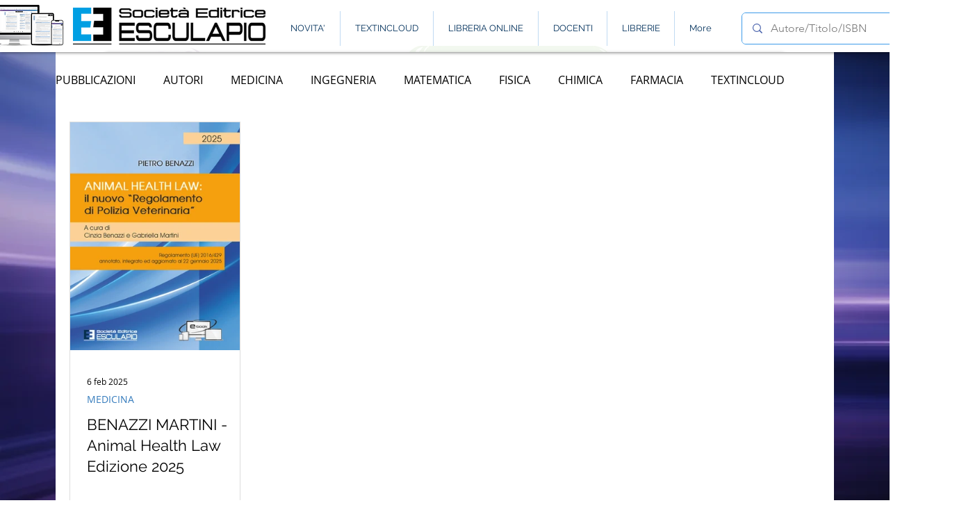

--- FILE ---
content_type: text/css; charset=utf-8
request_url: https://www.editrice-esculapio.com/_serverless/pro-gallery-css-v4-server/layoutCss?ver=2&id=pro-blog&items=0_2006_2838&container=175_1080_756.65625_720&options=gallerySizeType:px%7CgallerySizePx:292%7CimageMargin:32%7CisRTL:false%7CgalleryLayout:2%7CtitlePlacement:SHOW_BELOW%7CcubeRatio:0.75%7CisVertical:true%7CtextBoxHeight:350
body_size: -237
content:
#pro-gallery-pro-blog [data-hook="item-container"][data-idx="0"].gallery-item-container{opacity: 1 !important;display: block !important;transition: opacity .2s ease !important;top: 0px !important;left: 0px !important;right: auto !important;height: 678px !important;width: 246px !important;} #pro-gallery-pro-blog [data-hook="item-container"][data-idx="0"] .gallery-item-common-info-outer{height: 350px !important;} #pro-gallery-pro-blog [data-hook="item-container"][data-idx="0"] .gallery-item-common-info{height: 350px !important;width: 100% !important;} #pro-gallery-pro-blog [data-hook="item-container"][data-idx="0"] .gallery-item-wrapper{width: 246px !important;height: 328px !important;margin: 0 !important;} #pro-gallery-pro-blog [data-hook="item-container"][data-idx="0"] .gallery-item-content{width: 246px !important;height: 328px !important;margin: 0px 0px !important;opacity: 1 !important;} #pro-gallery-pro-blog [data-hook="item-container"][data-idx="0"] .gallery-item-hover{width: 246px !important;height: 328px !important;opacity: 1 !important;} #pro-gallery-pro-blog [data-hook="item-container"][data-idx="0"] .item-hover-flex-container{width: 246px !important;height: 328px !important;margin: 0px 0px !important;opacity: 1 !important;} #pro-gallery-pro-blog [data-hook="item-container"][data-idx="0"] .gallery-item-wrapper img{width: 100% !important;height: 100% !important;opacity: 1 !important;} #pro-gallery-pro-blog .pro-gallery-prerender{height:678px !important;}#pro-gallery-pro-blog {height:678px !important; width:1080px !important;}#pro-gallery-pro-blog .pro-gallery-margin-container {height:678px !important;}#pro-gallery-pro-blog .pro-gallery {height:678px !important; width:1080px !important;}#pro-gallery-pro-blog .pro-gallery-parent-container {height:678px !important; width:1112px !important;}